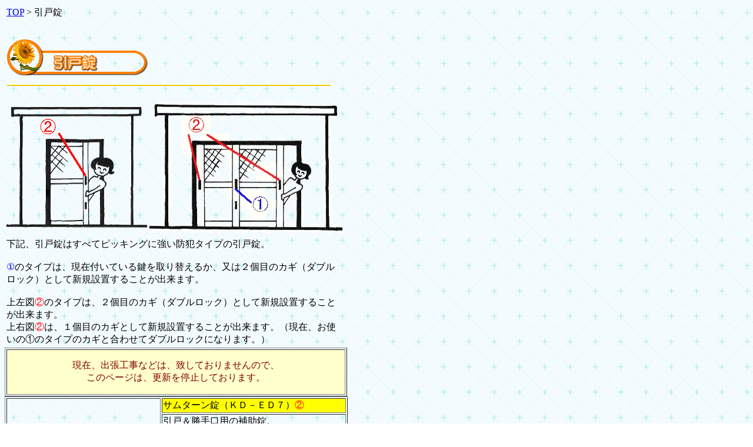

--- FILE ---
content_type: text/html
request_url: https://www.bird-lock.com/hikido.htm
body_size: 1995
content:
<!DOCTYPE HTML PUBLIC "-//W3C//DTD HTML 4.01 Transitional//EN">
<html>
<head><meta name="viewport" content="width=775px, user-scalable=yes, target-densitydpi=device-dpi"><meta http-equiv="content-type" content="text/html; charset=shift_jis">
<title>引戸錠（サムターン錠／ＫＤ－ＥＤ７、ウエスト３５５、カバミラスターなど）</title>

<STYLE type="text/css">
	<!--
	h1 { font-family:'ＭＳ Ｐゴシック'; font-size:16pt; }
	td,p,ol,li { font-family:'ＭＳ Ｐゴシック'; font-size:12pt; }
	
	.topic-path {list-style-type: none;  padding-left: 0;}
	.topic-path li {display: inline;}
	-->
</STYLE>

</head>
<body background="bg31.gif">
<table border="0" width="582">
    <tr>
        <td width="576" height="25">
		<ol class="topic-path">
		  <li><a href="index.htm">TOP</a> &gt; </li>
		  <li>引戸錠 </li>		  
		</ol>
        </td>
    </tr>
</table>


<p>&nbsp;<img src="images/hikido_htm_smartbutton1.gif" width="240" height="61" border="0" alt="引戸錠"><br>&nbsp;<img src="bar_s_5.gif" width="550" height="2" border="0"><br></p>
<table border="0" width="577">
    <tr>
        <td width="223">
            <p><img src="Pic_hikido/hikido2.gif" width="239" height="223" border="0"></p>
        </td>
        <td width="338">
            <p><img src="Pic_hikido/hikido1.gif" width="328" height="232" border="0"></p>
        </td>
    </tr>
    <tr>
        <td width="567" colspan="2">
            <p>下記、引戸錠はすべてピッキングに強い防犯タイプの引戸錠。<br><br><font color="blue">①</font>のタイプは、現在付いている鍵を取り替えるか、又は２個目のカギ（ダブルロック）として新規設置することが出来ます。<br><br>上左図<font color="red">②</font>のタイプは、２個目のカギ（ダブルロック）として新規設置することが出来ます。<br>上右図<font color="red">②</font>は、１個目のカギとして新規設置することが出来ます。（現在、お使いの①のタイプのカギと合わせてダブルロックになります。）</p>
        </td>
    </tr>
</table>
<table border="1" width="582">
    <tr>
        <td width="572" bgcolor="#FFFFCC" height="77">
            <p align="center"><font color="maroon">現在、出張工事などは、致しておりませんので、<br>このページは、更新を停止しております。</font></p>
        </td>
    </tr>
</table>
<table border="1" width="583">
    <tr>
        <td width="258" rowspan="2">
            <p><img src="Pic/KD-ED7.jpg" width="257" height="283" border="0"></p>
        </td>
        <td width="309" bgcolor="yellow">
            <p>サムターン錠（ＫＤ－ＥＤ７）<font color="red">②</font></p>
        </td>
    </tr>
    <tr>
        <td width="309">
            <p>引戸＆勝手口用の補助錠。<br><br>サムターン回し完全防御（両面シリンダー）。<br>ロックしてサムターンを外しておけば<br>ガラスを破られても大丈夫。<br>幼児やお年寄りの無断外出も防げます。<br><br>室外側は鍵で施開錠。<br>室内側はサムターン又は鍵で施開錠。<br><br>ドリリング対策済みリバーシブルキー<br>５本付き。<br>サムターン（丸型）<br>１個付き。<br>サムターン（バリアフリー型）<br>１個付き。</p>
        </td>
    </tr>
    <tr>
        <td width="258" rowspan="2">
            <p><img src="Pic_hikido/355.jpg" width="258" height="325" border="0" alt="ウエスト３５５"></p>
        </td>
        <td width="309" bgcolor="yellow">
            <p>ウエスト製引戸錠　<font color="blue">①</font></p>
        </td>
    </tr>
    <tr>
        <td width="309">
            <p>低価格のディンプルキータイプの引戸錠。<br><br>不正開錠防止プロテクター付き。<br>高いアンチピッキング性能。<br>リバーシブルキーで押さずに施錠・開錠<br>誰にでも使いやすい操作性。<br>キーヘッド形状にもこだわったバリアフリー設計。<br><br>鍵３本付き。<br><br><br><br>&nbsp;</p>
        </td>
    </tr>
    <tr>
        <td width="258" rowspan="2">
            <p><img src="Pic_hikido/430.jpg" width="258" height="242" border="0"></p>
        </td>
        <td width="309" bgcolor="yellow">
            <p>ウエスト製引戸鎌錠　<font color="red">②</font></p>
        </td>
    </tr>
    <tr>
        <td width="309">
            <p>ディンプルキータイプの引戸鎌錠。<br><br>高いアンチピッキング性能。<br>リバーシブルキー。<br>ローレット付き大型サムターン。<br><br>鍵３本付き。<br><br>&nbsp;</p>
        </td>
    </tr>
    <tr>
        <td width="258" rowspan="2">
            <p><img src="Pic_hikido/F4056ALU.jpg" width="258" height="334" border="0"></p>
        </td>
        <td width="309" bgcolor="yellow">
            <p>アルファ製引戸錠　<font color="blue">①</font></p>
        </td>
    </tr>
    <tr>
        <td width="309">
            <p>ディンプルキータイプの引戸錠。<br><br>不正開錠防止プロテクター付き。<br>鍵穴の周りは蓄光仕様。<br>施・開錠状態が一目でわかる表示付き。<br>鍵はリバーシブルラバーヘッドキー。<br><br>鍵５本付き。<br><br><br><br><br>&nbsp;</p>
        </td>
    </tr>
    <tr>
        <td width="258" rowspan="2">
            <p><a href="s1704.htm"><img src="Pic_hikido/s1704.jpg" width="258" height="332" border="0" alt="ゴールV18引戸錠（S1704）"></a></p>
        </td>
        <td width="309" bgcolor="yellow">
            <p><a href="s1704.htm">ゴール製Ｖ１８引戸錠</a>　<font color="blue">①</font></p>
        </td>
    </tr>
    <tr>
        <td width="309">
            <p>ディンプルキータイプの引戸錠。<br><br>不正開錠防止プロテクター付き。<br>鍵穴の周りは蓄光仕様。<br>ピッキング性能が高いＶ１８シリンダー。<br>リバーシブルキー。<br>ドリル対策有り。<br><br><br>鍵は３本付き。<br><br><br>&nbsp;</p>
        </td>
    </tr>
    <tr>
        <td width="573" height="32" colspan="2" bgcolor="#CCFFCC">
<p align="center"><a href="index.htm" title="キーボックス">キーボックスと南京錠の専門店</a></p>
        </td>
    </tr>
</table>
<p>&nbsp;</p>
</body>














</html>
